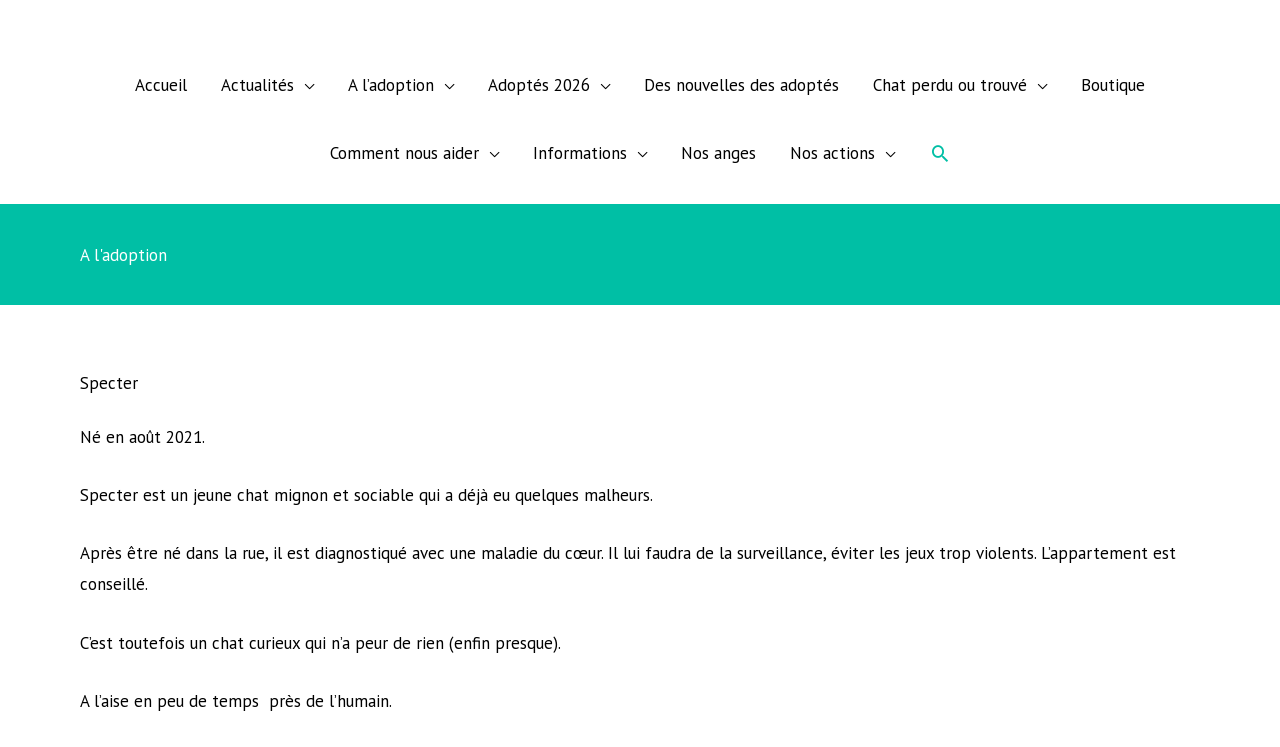

--- FILE ---
content_type: text/css
request_url: https://pfdua.org/wp-content/uploads/elementor/css/post-852.css?ver=1769291788
body_size: 247
content:
.elementor-kit-852{--e-global-color-primary:#6EC1E4;--e-global-color-secondary:#000000;--e-global-color-text:#000000;--e-global-color-accent:#61CE70;--e-global-color-514081c8:#4054B2;--e-global-color-778872d3:#23A455;--e-global-color-62dad10f:#000;--e-global-color-585f452d:#FFF;color:#000000;}.elementor-section.elementor-section-boxed > .elementor-container{max-width:1140px;}.e-con{--container-max-width:1140px;}.elementor-widget:not(:last-child){margin-block-end:20px;}.elementor-element{--widgets-spacing:20px 20px;--widgets-spacing-row:20px;--widgets-spacing-column:20px;}{}h1.entry-title{display:var(--page-title-display);}@media(max-width:1024px){.elementor-section.elementor-section-boxed > .elementor-container{max-width:1024px;}.e-con{--container-max-width:1024px;}}@media(max-width:767px){.elementor-section.elementor-section-boxed > .elementor-container{max-width:767px;}.e-con{--container-max-width:767px;}}

--- FILE ---
content_type: text/css
request_url: https://pfdua.org/wp-content/uploads/elementor/css/post-14007.css?ver=1769292904
body_size: 465
content:
.elementor-14007 .elementor-element.elementor-element-4d232cb1:not(.elementor-motion-effects-element-type-background), .elementor-14007 .elementor-element.elementor-element-4d232cb1 > .elementor-motion-effects-container > .elementor-motion-effects-layer{background-color:#00BFA5;}.elementor-14007 .elementor-element.elementor-element-4d232cb1 > .elementor-background-overlay{background-color:transparent;background-image:linear-gradient(180deg, #00BFA5 0%, #00BFA5 50%);opacity:0.55;transition:background 0.3s, border-radius 0.3s, opacity 0.3s;}.elementor-14007 .elementor-element.elementor-element-4d232cb1{transition:background 0.3s, border 0.3s, border-radius 0.3s, box-shadow 0.3s;}.elementor-14007 .elementor-element.elementor-element-712acc7b{--spacer-size:11px;}.elementor-widget-heading .elementor-heading-title{color:var( --e-global-color-primary );}.elementor-14007 .elementor-element.elementor-element-48c98f7{text-align:left;}.elementor-14007 .elementor-element.elementor-element-48c98f7 .elementor-heading-title{line-height:1.2em;color:#ffffff;}.elementor-14007 .elementor-element.elementor-element-2541801{--spacer-size:10px;}.elementor-14007 .elementor-element.elementor-element-d2e3aa6{--spacer-size:40px;}.elementor-14007 .elementor-element.elementor-element-39577ab5 > .elementor-widget-container{margin:0px 0px 10px 0px;}.elementor-14007 .elementor-element.elementor-element-39577ab5 .elementor-heading-title{color:#000000;}.elementor-widget-text-editor{color:var( --e-global-color-text );}.elementor-widget-text-editor.elementor-drop-cap-view-stacked .elementor-drop-cap{background-color:var( --e-global-color-primary );}.elementor-widget-text-editor.elementor-drop-cap-view-framed .elementor-drop-cap, .elementor-widget-text-editor.elementor-drop-cap-view-default .elementor-drop-cap{color:var( --e-global-color-primary );border-color:var( --e-global-color-primary );}.elementor-14007 .elementor-element.elementor-element-51a15e9a{color:#000000;}.elementor-widget-image .widget-image-caption{color:var( --e-global-color-text );}.elementor-14007 .elementor-element.elementor-element-54796855{--spacer-size:40px;}@media(max-width:1024px){.elementor-14007 .elementor-element.elementor-element-712acc7b{--spacer-size:0px;}.elementor-14007 .elementor-element.elementor-element-2541801{--spacer-size:0px;}}@media(max-width:767px){.elementor-14007 .elementor-element.elementor-element-712acc7b{--spacer-size:0px;}.elementor-14007 .elementor-element.elementor-element-48c98f7{text-align:center;}.elementor-14007 .elementor-element.elementor-element-2541801{--spacer-size:0px;}}